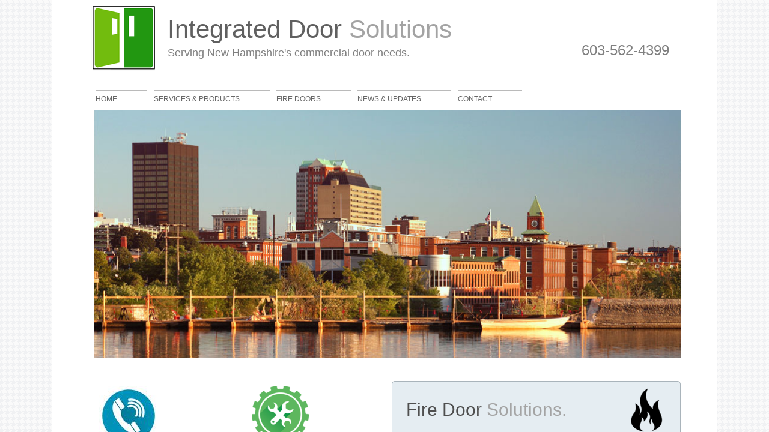

--- FILE ---
content_type: text/html; charset=utf-8
request_url: https://www.integrateddoorsolutions.com/
body_size: 8560
content:
 <!DOCTYPE html><html lang="en" dir="ltr" data-tcc-ignore=""><head><title>Commercial Doors - Integrated Door Solutions</title><meta http-equiv="content-type" content="text/html; charset=UTF-8"><meta http-equiv="X-UA-Compatible" content="IE=edge,chrome=1"><link rel="stylesheet" type="text/css" href="site.css?v="><script> if (typeof ($sf) === "undefined") { $sf = { baseUrl: "https://p3pprd001.cloudstorage.secureserver.net/wsbv7-assets/WSB7_J_20241028_2115_DEP-10292_5183/v2", skin: "app", preload: 0, require: { jquery: "https://p3pprd001.cloudstorage.secureserver.net/wsbv7-assets/WSB7_J_20241028_2115_DEP-10292_5183/v2/libs/jquery/jq.js", paths: { "wsbcore": "common/wsb/core", "knockout": "libs/knockout/knockout" } } }; } </script><script id="duel" src="//img1.wsimg.com/starfield/duel/v2.5.8/duel.js?appid=O3BkA5J1#TzNCa0E1SjF2Mi41Ljdwcm9k"></script><script> define('jquery', ['jq!starfield/jquery.mod'], function(m) { return m; }); define('appconfig', [], { documentDownloadBaseUrl: 'http://nebula.wsimg.com' }); </script><link rel="shortcut icon" href="//nebula.phx3.secureserver.net/e8b1fda4c7c1b06300a3a470c09db25b?AccessKeyId=AFD45806FDA335D2615F&disposition=0&alloworigin=1"><meta http-equiv="Content-Location" content="home.html"><meta name="generator" content="Starfield Technologies; Go Daddy Website Builder 7.0.5350"><meta name="description" content="New Hampshire's source for commercial doors & hardware. From service calls to large scale projects. Including glass & aluminum storefront doors!"><meta property="og:type" content="website"><meta property="og:title" content="Commercial Doors - Integrated Door Solutions"><meta property="og:site_name" content="Integrated Door Solutions"><meta property="og:url" content="http://www.integrateddoorsolutions.com/home.html"><meta property="og:description" content="New Hampshire's source for commercial doors & hardware. From service calls to large scale projects. Including glass & aluminum storefront doors!"><meta property="og:image" content="//nebula.wsimg.com/4b677ee78c77c18d3e942d3cb4816c1e?AccessKeyId=AFD45806FDA335D2615F&disposition=0&alloworigin=1"></head><body><style data-inline-fonts>/* vietnamese */
@font-face {
  font-family: 'Allura';
  font-style: normal;
  font-weight: 400;
  src: url(https://img1.wsimg.com/gfonts/s/allura/v23/9oRPNYsQpS4zjuA_hAgWDto.woff2) format('woff2');
  unicode-range: U+0102-0103, U+0110-0111, U+0128-0129, U+0168-0169, U+01A0-01A1, U+01AF-01B0, U+0300-0301, U+0303-0304, U+0308-0309, U+0323, U+0329, U+1EA0-1EF9, U+20AB;
}
/* latin-ext */
@font-face {
  font-family: 'Allura';
  font-style: normal;
  font-weight: 400;
  src: url(https://img1.wsimg.com/gfonts/s/allura/v23/9oRPNYsQpS4zjuA_hQgWDto.woff2) format('woff2');
  unicode-range: U+0100-02BA, U+02BD-02C5, U+02C7-02CC, U+02CE-02D7, U+02DD-02FF, U+0304, U+0308, U+0329, U+1D00-1DBF, U+1E00-1E9F, U+1EF2-1EFF, U+2020, U+20A0-20AB, U+20AD-20C0, U+2113, U+2C60-2C7F, U+A720-A7FF;
}
/* latin */
@font-face {
  font-family: 'Allura';
  font-style: normal;
  font-weight: 400;
  src: url(https://img1.wsimg.com/gfonts/s/allura/v23/9oRPNYsQpS4zjuA_iwgW.woff2) format('woff2');
  unicode-range: U+0000-00FF, U+0131, U+0152-0153, U+02BB-02BC, U+02C6, U+02DA, U+02DC, U+0304, U+0308, U+0329, U+2000-206F, U+20AC, U+2122, U+2191, U+2193, U+2212, U+2215, U+FEFF, U+FFFD;
}
/* cyrillic */
@font-face {
  font-family: 'Amatic SC';
  font-style: normal;
  font-weight: 400;
  src: url(https://img1.wsimg.com/gfonts/s/amaticsc/v28/TUZyzwprpvBS1izr_vOEDuSfQZQ.woff2) format('woff2');
  unicode-range: U+0301, U+0400-045F, U+0490-0491, U+04B0-04B1, U+2116;
}
/* hebrew */
@font-face {
  font-family: 'Amatic SC';
  font-style: normal;
  font-weight: 400;
  src: url(https://img1.wsimg.com/gfonts/s/amaticsc/v28/TUZyzwprpvBS1izr_vOECOSfQZQ.woff2) format('woff2');
  unicode-range: U+0307-0308, U+0590-05FF, U+200C-2010, U+20AA, U+25CC, U+FB1D-FB4F;
}
/* vietnamese */
@font-face {
  font-family: 'Amatic SC';
  font-style: normal;
  font-weight: 400;
  src: url(https://img1.wsimg.com/gfonts/s/amaticsc/v28/TUZyzwprpvBS1izr_vOEBeSfQZQ.woff2) format('woff2');
  unicode-range: U+0102-0103, U+0110-0111, U+0128-0129, U+0168-0169, U+01A0-01A1, U+01AF-01B0, U+0300-0301, U+0303-0304, U+0308-0309, U+0323, U+0329, U+1EA0-1EF9, U+20AB;
}
/* latin-ext */
@font-face {
  font-family: 'Amatic SC';
  font-style: normal;
  font-weight: 400;
  src: url(https://img1.wsimg.com/gfonts/s/amaticsc/v28/TUZyzwprpvBS1izr_vOEBOSfQZQ.woff2) format('woff2');
  unicode-range: U+0100-02BA, U+02BD-02C5, U+02C7-02CC, U+02CE-02D7, U+02DD-02FF, U+0304, U+0308, U+0329, U+1D00-1DBF, U+1E00-1E9F, U+1EF2-1EFF, U+2020, U+20A0-20AB, U+20AD-20C0, U+2113, U+2C60-2C7F, U+A720-A7FF;
}
/* latin */
@font-face {
  font-family: 'Amatic SC';
  font-style: normal;
  font-weight: 400;
  src: url(https://img1.wsimg.com/gfonts/s/amaticsc/v28/TUZyzwprpvBS1izr_vOECuSf.woff2) format('woff2');
  unicode-range: U+0000-00FF, U+0131, U+0152-0153, U+02BB-02BC, U+02C6, U+02DA, U+02DC, U+0304, U+0308, U+0329, U+2000-206F, U+20AC, U+2122, U+2191, U+2193, U+2212, U+2215, U+FEFF, U+FFFD;
}
/* vietnamese */
@font-face {
  font-family: 'Arizonia';
  font-style: normal;
  font-weight: 400;
  src: url(https://img1.wsimg.com/gfonts/s/arizonia/v23/neIIzCemt4A5qa7mv5WOFqwKUQ.woff2) format('woff2');
  unicode-range: U+0102-0103, U+0110-0111, U+0128-0129, U+0168-0169, U+01A0-01A1, U+01AF-01B0, U+0300-0301, U+0303-0304, U+0308-0309, U+0323, U+0329, U+1EA0-1EF9, U+20AB;
}
/* latin-ext */
@font-face {
  font-family: 'Arizonia';
  font-style: normal;
  font-weight: 400;
  src: url(https://img1.wsimg.com/gfonts/s/arizonia/v23/neIIzCemt4A5qa7mv5WPFqwKUQ.woff2) format('woff2');
  unicode-range: U+0100-02BA, U+02BD-02C5, U+02C7-02CC, U+02CE-02D7, U+02DD-02FF, U+0304, U+0308, U+0329, U+1D00-1DBF, U+1E00-1E9F, U+1EF2-1EFF, U+2020, U+20A0-20AB, U+20AD-20C0, U+2113, U+2C60-2C7F, U+A720-A7FF;
}
/* latin */
@font-face {
  font-family: 'Arizonia';
  font-style: normal;
  font-weight: 400;
  src: url(https://img1.wsimg.com/gfonts/s/arizonia/v23/neIIzCemt4A5qa7mv5WBFqw.woff2) format('woff2');
  unicode-range: U+0000-00FF, U+0131, U+0152-0153, U+02BB-02BC, U+02C6, U+02DA, U+02DC, U+0304, U+0308, U+0329, U+2000-206F, U+20AC, U+2122, U+2191, U+2193, U+2212, U+2215, U+FEFF, U+FFFD;
}
/* latin */
@font-face {
  font-family: 'Averia Sans Libre';
  font-style: normal;
  font-weight: 400;
  src: url(https://img1.wsimg.com/gfonts/s/averiasanslibre/v20/ga6XaxZG_G5OvCf_rt7FH3B6BHLMEdVOEoI.woff2) format('woff2');
  unicode-range: U+0000-00FF, U+0131, U+0152-0153, U+02BB-02BC, U+02C6, U+02DA, U+02DC, U+0304, U+0308, U+0329, U+2000-206F, U+20AC, U+2122, U+2191, U+2193, U+2212, U+2215, U+FEFF, U+FFFD;
}
/* latin */
@font-face {
  font-family: 'Cabin Sketch';
  font-style: normal;
  font-weight: 400;
  src: url(https://img1.wsimg.com/gfonts/s/cabinsketch/v23/QGYpz_kZZAGCONcK2A4bGOj8mNhN.woff2) format('woff2');
  unicode-range: U+0000-00FF, U+0131, U+0152-0153, U+02BB-02BC, U+02C6, U+02DA, U+02DC, U+0304, U+0308, U+0329, U+2000-206F, U+20AC, U+2122, U+2191, U+2193, U+2212, U+2215, U+FEFF, U+FFFD;
}
/* vietnamese */
@font-face {
  font-family: 'Francois One';
  font-style: normal;
  font-weight: 400;
  src: url(https://img1.wsimg.com/gfonts/s/francoisone/v22/_Xmr-H4zszafZw3A-KPSZut9zgiRi_Y.woff2) format('woff2');
  unicode-range: U+0102-0103, U+0110-0111, U+0128-0129, U+0168-0169, U+01A0-01A1, U+01AF-01B0, U+0300-0301, U+0303-0304, U+0308-0309, U+0323, U+0329, U+1EA0-1EF9, U+20AB;
}
/* latin-ext */
@font-face {
  font-family: 'Francois One';
  font-style: normal;
  font-weight: 400;
  src: url(https://img1.wsimg.com/gfonts/s/francoisone/v22/_Xmr-H4zszafZw3A-KPSZut9zwiRi_Y.woff2) format('woff2');
  unicode-range: U+0100-02BA, U+02BD-02C5, U+02C7-02CC, U+02CE-02D7, U+02DD-02FF, U+0304, U+0308, U+0329, U+1D00-1DBF, U+1E00-1E9F, U+1EF2-1EFF, U+2020, U+20A0-20AB, U+20AD-20C0, U+2113, U+2C60-2C7F, U+A720-A7FF;
}
/* latin */
@font-face {
  font-family: 'Francois One';
  font-style: normal;
  font-weight: 400;
  src: url(https://img1.wsimg.com/gfonts/s/francoisone/v22/_Xmr-H4zszafZw3A-KPSZut9wQiR.woff2) format('woff2');
  unicode-range: U+0000-00FF, U+0131, U+0152-0153, U+02BB-02BC, U+02C6, U+02DA, U+02DC, U+0304, U+0308, U+0329, U+2000-206F, U+20AC, U+2122, U+2191, U+2193, U+2212, U+2215, U+FEFF, U+FFFD;
}
/* latin-ext */
@font-face {
  font-family: 'Fredericka the Great';
  font-style: normal;
  font-weight: 400;
  src: url(https://img1.wsimg.com/gfonts/s/frederickathegreat/v23/9Bt33CxNwt7aOctW2xjbCstzwVKsIBVV--StxbcVcg.woff2) format('woff2');
  unicode-range: U+0100-02BA, U+02BD-02C5, U+02C7-02CC, U+02CE-02D7, U+02DD-02FF, U+0304, U+0308, U+0329, U+1D00-1DBF, U+1E00-1E9F, U+1EF2-1EFF, U+2020, U+20A0-20AB, U+20AD-20C0, U+2113, U+2C60-2C7F, U+A720-A7FF;
}
/* latin */
@font-face {
  font-family: 'Fredericka the Great';
  font-style: normal;
  font-weight: 400;
  src: url(https://img1.wsimg.com/gfonts/s/frederickathegreat/v23/9Bt33CxNwt7aOctW2xjbCstzwVKsIBVV--Sjxbc.woff2) format('woff2');
  unicode-range: U+0000-00FF, U+0131, U+0152-0153, U+02BB-02BC, U+02C6, U+02DA, U+02DC, U+0304, U+0308, U+0329, U+2000-206F, U+20AC, U+2122, U+2191, U+2193, U+2212, U+2215, U+FEFF, U+FFFD;
}
/* latin */
@font-face {
  font-family: 'Jacques Francois Shadow';
  font-style: normal;
  font-weight: 400;
  src: url(https://img1.wsimg.com/gfonts/s/jacquesfrancoisshadow/v27/KR1FBtOz8PKTMk-kqdkLVrvR0ECFrB6Pin-2_p8Suno.woff2) format('woff2');
  unicode-range: U+0000-00FF, U+0131, U+0152-0153, U+02BB-02BC, U+02C6, U+02DA, U+02DC, U+0304, U+0308, U+0329, U+2000-206F, U+20AC, U+2122, U+2191, U+2193, U+2212, U+2215, U+FEFF, U+FFFD;
}
/* latin */
@font-face {
  font-family: 'Josefin Slab';
  font-style: normal;
  font-weight: 400;
  src: url(https://img1.wsimg.com/gfonts/s/josefinslab/v29/lW-swjwOK3Ps5GSJlNNkMalNpiZe_ldbOR4W71msR349Kg.woff2) format('woff2');
  unicode-range: U+0000-00FF, U+0131, U+0152-0153, U+02BB-02BC, U+02C6, U+02DA, U+02DC, U+0304, U+0308, U+0329, U+2000-206F, U+20AC, U+2122, U+2191, U+2193, U+2212, U+2215, U+FEFF, U+FFFD;
}
/* latin-ext */
@font-face {
  font-family: 'Kaushan Script';
  font-style: normal;
  font-weight: 400;
  src: url(https://img1.wsimg.com/gfonts/s/kaushanscript/v19/vm8vdRfvXFLG3OLnsO15WYS5DG72wNJHMw.woff2) format('woff2');
  unicode-range: U+0100-02BA, U+02BD-02C5, U+02C7-02CC, U+02CE-02D7, U+02DD-02FF, U+0304, U+0308, U+0329, U+1D00-1DBF, U+1E00-1E9F, U+1EF2-1EFF, U+2020, U+20A0-20AB, U+20AD-20C0, U+2113, U+2C60-2C7F, U+A720-A7FF;
}
/* latin */
@font-face {
  font-family: 'Kaushan Script';
  font-style: normal;
  font-weight: 400;
  src: url(https://img1.wsimg.com/gfonts/s/kaushanscript/v19/vm8vdRfvXFLG3OLnsO15WYS5DG74wNI.woff2) format('woff2');
  unicode-range: U+0000-00FF, U+0131, U+0152-0153, U+02BB-02BC, U+02C6, U+02DA, U+02DC, U+0304, U+0308, U+0329, U+2000-206F, U+20AC, U+2122, U+2191, U+2193, U+2212, U+2215, U+FEFF, U+FFFD;
}
/* latin-ext */
@font-face {
  font-family: 'Love Ya Like A Sister';
  font-style: normal;
  font-weight: 400;
  src: url(https://img1.wsimg.com/gfonts/s/loveyalikeasister/v23/R70EjzUBlOqPeouhFDfR80-0FhOqJubN-BeL-3xdgGE.woff2) format('woff2');
  unicode-range: U+0100-02BA, U+02BD-02C5, U+02C7-02CC, U+02CE-02D7, U+02DD-02FF, U+0304, U+0308, U+0329, U+1D00-1DBF, U+1E00-1E9F, U+1EF2-1EFF, U+2020, U+20A0-20AB, U+20AD-20C0, U+2113, U+2C60-2C7F, U+A720-A7FF;
}
/* latin */
@font-face {
  font-family: 'Love Ya Like A Sister';
  font-style: normal;
  font-weight: 400;
  src: url(https://img1.wsimg.com/gfonts/s/loveyalikeasister/v23/R70EjzUBlOqPeouhFDfR80-0FhOqJubN-BeL9Xxd.woff2) format('woff2');
  unicode-range: U+0000-00FF, U+0131, U+0152-0153, U+02BB-02BC, U+02C6, U+02DA, U+02DC, U+0304, U+0308, U+0329, U+2000-206F, U+20AC, U+2122, U+2191, U+2193, U+2212, U+2215, U+FEFF, U+FFFD;
}
/* cyrillic-ext */
@font-face {
  font-family: 'Merriweather';
  font-style: normal;
  font-weight: 400;
  font-stretch: 100%;
  src: url(https://img1.wsimg.com/gfonts/s/merriweather/v33/u-4D0qyriQwlOrhSvowK_l5UcA6zuSYEqOzpPe3HOZJ5eX1WtLaQwmYiScCmDxhtNOKl8yDr3icaGV31GvU.woff2) format('woff2');
  unicode-range: U+0460-052F, U+1C80-1C8A, U+20B4, U+2DE0-2DFF, U+A640-A69F, U+FE2E-FE2F;
}
/* cyrillic */
@font-face {
  font-family: 'Merriweather';
  font-style: normal;
  font-weight: 400;
  font-stretch: 100%;
  src: url(https://img1.wsimg.com/gfonts/s/merriweather/v33/u-4D0qyriQwlOrhSvowK_l5UcA6zuSYEqOzpPe3HOZJ5eX1WtLaQwmYiScCmDxhtNOKl8yDr3icaEF31GvU.woff2) format('woff2');
  unicode-range: U+0301, U+0400-045F, U+0490-0491, U+04B0-04B1, U+2116;
}
/* vietnamese */
@font-face {
  font-family: 'Merriweather';
  font-style: normal;
  font-weight: 400;
  font-stretch: 100%;
  src: url(https://img1.wsimg.com/gfonts/s/merriweather/v33/u-4D0qyriQwlOrhSvowK_l5UcA6zuSYEqOzpPe3HOZJ5eX1WtLaQwmYiScCmDxhtNOKl8yDr3icaG131GvU.woff2) format('woff2');
  unicode-range: U+0102-0103, U+0110-0111, U+0128-0129, U+0168-0169, U+01A0-01A1, U+01AF-01B0, U+0300-0301, U+0303-0304, U+0308-0309, U+0323, U+0329, U+1EA0-1EF9, U+20AB;
}
/* latin-ext */
@font-face {
  font-family: 'Merriweather';
  font-style: normal;
  font-weight: 400;
  font-stretch: 100%;
  src: url(https://img1.wsimg.com/gfonts/s/merriweather/v33/u-4D0qyriQwlOrhSvowK_l5UcA6zuSYEqOzpPe3HOZJ5eX1WtLaQwmYiScCmDxhtNOKl8yDr3icaGl31GvU.woff2) format('woff2');
  unicode-range: U+0100-02BA, U+02BD-02C5, U+02C7-02CC, U+02CE-02D7, U+02DD-02FF, U+0304, U+0308, U+0329, U+1D00-1DBF, U+1E00-1E9F, U+1EF2-1EFF, U+2020, U+20A0-20AB, U+20AD-20C0, U+2113, U+2C60-2C7F, U+A720-A7FF;
}
/* latin */
@font-face {
  font-family: 'Merriweather';
  font-style: normal;
  font-weight: 400;
  font-stretch: 100%;
  src: url(https://img1.wsimg.com/gfonts/s/merriweather/v33/u-4D0qyriQwlOrhSvowK_l5UcA6zuSYEqOzpPe3HOZJ5eX1WtLaQwmYiScCmDxhtNOKl8yDr3icaFF31.woff2) format('woff2');
  unicode-range: U+0000-00FF, U+0131, U+0152-0153, U+02BB-02BC, U+02C6, U+02DA, U+02DC, U+0304, U+0308, U+0329, U+2000-206F, U+20AC, U+2122, U+2191, U+2193, U+2212, U+2215, U+FEFF, U+FFFD;
}
/* latin-ext */
@font-face {
  font-family: 'Offside';
  font-style: normal;
  font-weight: 400;
  src: url(https://img1.wsimg.com/gfonts/s/offside/v26/HI_KiYMWKa9QrAykc5joR6-d.woff2) format('woff2');
  unicode-range: U+0100-02BA, U+02BD-02C5, U+02C7-02CC, U+02CE-02D7, U+02DD-02FF, U+0304, U+0308, U+0329, U+1D00-1DBF, U+1E00-1E9F, U+1EF2-1EFF, U+2020, U+20A0-20AB, U+20AD-20C0, U+2113, U+2C60-2C7F, U+A720-A7FF;
}
/* latin */
@font-face {
  font-family: 'Offside';
  font-style: normal;
  font-weight: 400;
  src: url(https://img1.wsimg.com/gfonts/s/offside/v26/HI_KiYMWKa9QrAykc5boRw.woff2) format('woff2');
  unicode-range: U+0000-00FF, U+0131, U+0152-0153, U+02BB-02BC, U+02C6, U+02DA, U+02DC, U+0304, U+0308, U+0329, U+2000-206F, U+20AC, U+2122, U+2191, U+2193, U+2212, U+2215, U+FEFF, U+FFFD;
}
/* cyrillic-ext */
@font-face {
  font-family: 'Open Sans';
  font-style: normal;
  font-weight: 400;
  font-stretch: 100%;
  src: url(https://img1.wsimg.com/gfonts/s/opensans/v44/memSYaGs126MiZpBA-UvWbX2vVnXBbObj2OVZyOOSr4dVJWUgsjZ0B4taVIGxA.woff2) format('woff2');
  unicode-range: U+0460-052F, U+1C80-1C8A, U+20B4, U+2DE0-2DFF, U+A640-A69F, U+FE2E-FE2F;
}
/* cyrillic */
@font-face {
  font-family: 'Open Sans';
  font-style: normal;
  font-weight: 400;
  font-stretch: 100%;
  src: url(https://img1.wsimg.com/gfonts/s/opensans/v44/memSYaGs126MiZpBA-UvWbX2vVnXBbObj2OVZyOOSr4dVJWUgsjZ0B4kaVIGxA.woff2) format('woff2');
  unicode-range: U+0301, U+0400-045F, U+0490-0491, U+04B0-04B1, U+2116;
}
/* greek-ext */
@font-face {
  font-family: 'Open Sans';
  font-style: normal;
  font-weight: 400;
  font-stretch: 100%;
  src: url(https://img1.wsimg.com/gfonts/s/opensans/v44/memSYaGs126MiZpBA-UvWbX2vVnXBbObj2OVZyOOSr4dVJWUgsjZ0B4saVIGxA.woff2) format('woff2');
  unicode-range: U+1F00-1FFF;
}
/* greek */
@font-face {
  font-family: 'Open Sans';
  font-style: normal;
  font-weight: 400;
  font-stretch: 100%;
  src: url(https://img1.wsimg.com/gfonts/s/opensans/v44/memSYaGs126MiZpBA-UvWbX2vVnXBbObj2OVZyOOSr4dVJWUgsjZ0B4jaVIGxA.woff2) format('woff2');
  unicode-range: U+0370-0377, U+037A-037F, U+0384-038A, U+038C, U+038E-03A1, U+03A3-03FF;
}
/* hebrew */
@font-face {
  font-family: 'Open Sans';
  font-style: normal;
  font-weight: 400;
  font-stretch: 100%;
  src: url(https://img1.wsimg.com/gfonts/s/opensans/v44/memSYaGs126MiZpBA-UvWbX2vVnXBbObj2OVZyOOSr4dVJWUgsjZ0B4iaVIGxA.woff2) format('woff2');
  unicode-range: U+0307-0308, U+0590-05FF, U+200C-2010, U+20AA, U+25CC, U+FB1D-FB4F;
}
/* math */
@font-face {
  font-family: 'Open Sans';
  font-style: normal;
  font-weight: 400;
  font-stretch: 100%;
  src: url(https://img1.wsimg.com/gfonts/s/opensans/v44/memSYaGs126MiZpBA-UvWbX2vVnXBbObj2OVZyOOSr4dVJWUgsjZ0B5caVIGxA.woff2) format('woff2');
  unicode-range: U+0302-0303, U+0305, U+0307-0308, U+0310, U+0312, U+0315, U+031A, U+0326-0327, U+032C, U+032F-0330, U+0332-0333, U+0338, U+033A, U+0346, U+034D, U+0391-03A1, U+03A3-03A9, U+03B1-03C9, U+03D1, U+03D5-03D6, U+03F0-03F1, U+03F4-03F5, U+2016-2017, U+2034-2038, U+203C, U+2040, U+2043, U+2047, U+2050, U+2057, U+205F, U+2070-2071, U+2074-208E, U+2090-209C, U+20D0-20DC, U+20E1, U+20E5-20EF, U+2100-2112, U+2114-2115, U+2117-2121, U+2123-214F, U+2190, U+2192, U+2194-21AE, U+21B0-21E5, U+21F1-21F2, U+21F4-2211, U+2213-2214, U+2216-22FF, U+2308-230B, U+2310, U+2319, U+231C-2321, U+2336-237A, U+237C, U+2395, U+239B-23B7, U+23D0, U+23DC-23E1, U+2474-2475, U+25AF, U+25B3, U+25B7, U+25BD, U+25C1, U+25CA, U+25CC, U+25FB, U+266D-266F, U+27C0-27FF, U+2900-2AFF, U+2B0E-2B11, U+2B30-2B4C, U+2BFE, U+3030, U+FF5B, U+FF5D, U+1D400-1D7FF, U+1EE00-1EEFF;
}
/* symbols */
@font-face {
  font-family: 'Open Sans';
  font-style: normal;
  font-weight: 400;
  font-stretch: 100%;
  src: url(https://img1.wsimg.com/gfonts/s/opensans/v44/memSYaGs126MiZpBA-UvWbX2vVnXBbObj2OVZyOOSr4dVJWUgsjZ0B5OaVIGxA.woff2) format('woff2');
  unicode-range: U+0001-000C, U+000E-001F, U+007F-009F, U+20DD-20E0, U+20E2-20E4, U+2150-218F, U+2190, U+2192, U+2194-2199, U+21AF, U+21E6-21F0, U+21F3, U+2218-2219, U+2299, U+22C4-22C6, U+2300-243F, U+2440-244A, U+2460-24FF, U+25A0-27BF, U+2800-28FF, U+2921-2922, U+2981, U+29BF, U+29EB, U+2B00-2BFF, U+4DC0-4DFF, U+FFF9-FFFB, U+10140-1018E, U+10190-1019C, U+101A0, U+101D0-101FD, U+102E0-102FB, U+10E60-10E7E, U+1D2C0-1D2D3, U+1D2E0-1D37F, U+1F000-1F0FF, U+1F100-1F1AD, U+1F1E6-1F1FF, U+1F30D-1F30F, U+1F315, U+1F31C, U+1F31E, U+1F320-1F32C, U+1F336, U+1F378, U+1F37D, U+1F382, U+1F393-1F39F, U+1F3A7-1F3A8, U+1F3AC-1F3AF, U+1F3C2, U+1F3C4-1F3C6, U+1F3CA-1F3CE, U+1F3D4-1F3E0, U+1F3ED, U+1F3F1-1F3F3, U+1F3F5-1F3F7, U+1F408, U+1F415, U+1F41F, U+1F426, U+1F43F, U+1F441-1F442, U+1F444, U+1F446-1F449, U+1F44C-1F44E, U+1F453, U+1F46A, U+1F47D, U+1F4A3, U+1F4B0, U+1F4B3, U+1F4B9, U+1F4BB, U+1F4BF, U+1F4C8-1F4CB, U+1F4D6, U+1F4DA, U+1F4DF, U+1F4E3-1F4E6, U+1F4EA-1F4ED, U+1F4F7, U+1F4F9-1F4FB, U+1F4FD-1F4FE, U+1F503, U+1F507-1F50B, U+1F50D, U+1F512-1F513, U+1F53E-1F54A, U+1F54F-1F5FA, U+1F610, U+1F650-1F67F, U+1F687, U+1F68D, U+1F691, U+1F694, U+1F698, U+1F6AD, U+1F6B2, U+1F6B9-1F6BA, U+1F6BC, U+1F6C6-1F6CF, U+1F6D3-1F6D7, U+1F6E0-1F6EA, U+1F6F0-1F6F3, U+1F6F7-1F6FC, U+1F700-1F7FF, U+1F800-1F80B, U+1F810-1F847, U+1F850-1F859, U+1F860-1F887, U+1F890-1F8AD, U+1F8B0-1F8BB, U+1F8C0-1F8C1, U+1F900-1F90B, U+1F93B, U+1F946, U+1F984, U+1F996, U+1F9E9, U+1FA00-1FA6F, U+1FA70-1FA7C, U+1FA80-1FA89, U+1FA8F-1FAC6, U+1FACE-1FADC, U+1FADF-1FAE9, U+1FAF0-1FAF8, U+1FB00-1FBFF;
}
/* vietnamese */
@font-face {
  font-family: 'Open Sans';
  font-style: normal;
  font-weight: 400;
  font-stretch: 100%;
  src: url(https://img1.wsimg.com/gfonts/s/opensans/v44/memSYaGs126MiZpBA-UvWbX2vVnXBbObj2OVZyOOSr4dVJWUgsjZ0B4vaVIGxA.woff2) format('woff2');
  unicode-range: U+0102-0103, U+0110-0111, U+0128-0129, U+0168-0169, U+01A0-01A1, U+01AF-01B0, U+0300-0301, U+0303-0304, U+0308-0309, U+0323, U+0329, U+1EA0-1EF9, U+20AB;
}
/* latin-ext */
@font-face {
  font-family: 'Open Sans';
  font-style: normal;
  font-weight: 400;
  font-stretch: 100%;
  src: url(https://img1.wsimg.com/gfonts/s/opensans/v44/memSYaGs126MiZpBA-UvWbX2vVnXBbObj2OVZyOOSr4dVJWUgsjZ0B4uaVIGxA.woff2) format('woff2');
  unicode-range: U+0100-02BA, U+02BD-02C5, U+02C7-02CC, U+02CE-02D7, U+02DD-02FF, U+0304, U+0308, U+0329, U+1D00-1DBF, U+1E00-1E9F, U+1EF2-1EFF, U+2020, U+20A0-20AB, U+20AD-20C0, U+2113, U+2C60-2C7F, U+A720-A7FF;
}
/* latin */
@font-face {
  font-family: 'Open Sans';
  font-style: normal;
  font-weight: 400;
  font-stretch: 100%;
  src: url(https://img1.wsimg.com/gfonts/s/opensans/v44/memSYaGs126MiZpBA-UvWbX2vVnXBbObj2OVZyOOSr4dVJWUgsjZ0B4gaVI.woff2) format('woff2');
  unicode-range: U+0000-00FF, U+0131, U+0152-0153, U+02BB-02BC, U+02C6, U+02DA, U+02DC, U+0304, U+0308, U+0329, U+2000-206F, U+20AC, U+2122, U+2191, U+2193, U+2212, U+2215, U+FEFF, U+FFFD;
}
/* cyrillic-ext */
@font-face {
  font-family: 'Oswald';
  font-style: normal;
  font-weight: 400;
  src: url(https://img1.wsimg.com/gfonts/s/oswald/v57/TK3_WkUHHAIjg75cFRf3bXL8LICs1_FvsUtiZTaR.woff2) format('woff2');
  unicode-range: U+0460-052F, U+1C80-1C8A, U+20B4, U+2DE0-2DFF, U+A640-A69F, U+FE2E-FE2F;
}
/* cyrillic */
@font-face {
  font-family: 'Oswald';
  font-style: normal;
  font-weight: 400;
  src: url(https://img1.wsimg.com/gfonts/s/oswald/v57/TK3_WkUHHAIjg75cFRf3bXL8LICs1_FvsUJiZTaR.woff2) format('woff2');
  unicode-range: U+0301, U+0400-045F, U+0490-0491, U+04B0-04B1, U+2116;
}
/* vietnamese */
@font-face {
  font-family: 'Oswald';
  font-style: normal;
  font-weight: 400;
  src: url(https://img1.wsimg.com/gfonts/s/oswald/v57/TK3_WkUHHAIjg75cFRf3bXL8LICs1_FvsUliZTaR.woff2) format('woff2');
  unicode-range: U+0102-0103, U+0110-0111, U+0128-0129, U+0168-0169, U+01A0-01A1, U+01AF-01B0, U+0300-0301, U+0303-0304, U+0308-0309, U+0323, U+0329, U+1EA0-1EF9, U+20AB;
}
/* latin-ext */
@font-face {
  font-family: 'Oswald';
  font-style: normal;
  font-weight: 400;
  src: url(https://img1.wsimg.com/gfonts/s/oswald/v57/TK3_WkUHHAIjg75cFRf3bXL8LICs1_FvsUhiZTaR.woff2) format('woff2');
  unicode-range: U+0100-02BA, U+02BD-02C5, U+02C7-02CC, U+02CE-02D7, U+02DD-02FF, U+0304, U+0308, U+0329, U+1D00-1DBF, U+1E00-1E9F, U+1EF2-1EFF, U+2020, U+20A0-20AB, U+20AD-20C0, U+2113, U+2C60-2C7F, U+A720-A7FF;
}
/* latin */
@font-face {
  font-family: 'Oswald';
  font-style: normal;
  font-weight: 400;
  src: url(https://img1.wsimg.com/gfonts/s/oswald/v57/TK3_WkUHHAIjg75cFRf3bXL8LICs1_FvsUZiZQ.woff2) format('woff2');
  unicode-range: U+0000-00FF, U+0131, U+0152-0153, U+02BB-02BC, U+02C6, U+02DA, U+02DC, U+0304, U+0308, U+0329, U+2000-206F, U+20AC, U+2122, U+2191, U+2193, U+2212, U+2215, U+FEFF, U+FFFD;
}
/* latin-ext */
@font-face {
  font-family: 'Over the Rainbow';
  font-style: normal;
  font-weight: 400;
  src: url(https://img1.wsimg.com/gfonts/s/overtherainbow/v23/11haGoXG1k_HKhMLUWz7Mc7vvW5ulvqs9eA2.woff2) format('woff2');
  unicode-range: U+0100-02BA, U+02BD-02C5, U+02C7-02CC, U+02CE-02D7, U+02DD-02FF, U+0304, U+0308, U+0329, U+1D00-1DBF, U+1E00-1E9F, U+1EF2-1EFF, U+2020, U+20A0-20AB, U+20AD-20C0, U+2113, U+2C60-2C7F, U+A720-A7FF;
}
/* latin */
@font-face {
  font-family: 'Over the Rainbow';
  font-style: normal;
  font-weight: 400;
  src: url(https://img1.wsimg.com/gfonts/s/overtherainbow/v23/11haGoXG1k_HKhMLUWz7Mc7vvW5ulvSs9Q.woff2) format('woff2');
  unicode-range: U+0000-00FF, U+0131, U+0152-0153, U+02BB-02BC, U+02C6, U+02DA, U+02DC, U+0304, U+0308, U+0329, U+2000-206F, U+20AC, U+2122, U+2191, U+2193, U+2212, U+2215, U+FEFF, U+FFFD;
}
/* cyrillic-ext */
@font-face {
  font-family: 'Pacifico';
  font-style: normal;
  font-weight: 400;
  src: url(https://img1.wsimg.com/gfonts/s/pacifico/v23/FwZY7-Qmy14u9lezJ-6K6MmTpA.woff2) format('woff2');
  unicode-range: U+0460-052F, U+1C80-1C8A, U+20B4, U+2DE0-2DFF, U+A640-A69F, U+FE2E-FE2F;
}
/* cyrillic */
@font-face {
  font-family: 'Pacifico';
  font-style: normal;
  font-weight: 400;
  src: url(https://img1.wsimg.com/gfonts/s/pacifico/v23/FwZY7-Qmy14u9lezJ-6D6MmTpA.woff2) format('woff2');
  unicode-range: U+0301, U+0400-045F, U+0490-0491, U+04B0-04B1, U+2116;
}
/* vietnamese */
@font-face {
  font-family: 'Pacifico';
  font-style: normal;
  font-weight: 400;
  src: url(https://img1.wsimg.com/gfonts/s/pacifico/v23/FwZY7-Qmy14u9lezJ-6I6MmTpA.woff2) format('woff2');
  unicode-range: U+0102-0103, U+0110-0111, U+0128-0129, U+0168-0169, U+01A0-01A1, U+01AF-01B0, U+0300-0301, U+0303-0304, U+0308-0309, U+0323, U+0329, U+1EA0-1EF9, U+20AB;
}
/* latin-ext */
@font-face {
  font-family: 'Pacifico';
  font-style: normal;
  font-weight: 400;
  src: url(https://img1.wsimg.com/gfonts/s/pacifico/v23/FwZY7-Qmy14u9lezJ-6J6MmTpA.woff2) format('woff2');
  unicode-range: U+0100-02BA, U+02BD-02C5, U+02C7-02CC, U+02CE-02D7, U+02DD-02FF, U+0304, U+0308, U+0329, U+1D00-1DBF, U+1E00-1E9F, U+1EF2-1EFF, U+2020, U+20A0-20AB, U+20AD-20C0, U+2113, U+2C60-2C7F, U+A720-A7FF;
}
/* latin */
@font-face {
  font-family: 'Pacifico';
  font-style: normal;
  font-weight: 400;
  src: url(https://img1.wsimg.com/gfonts/s/pacifico/v23/FwZY7-Qmy14u9lezJ-6H6Mk.woff2) format('woff2');
  unicode-range: U+0000-00FF, U+0131, U+0152-0153, U+02BB-02BC, U+02C6, U+02DA, U+02DC, U+0304, U+0308, U+0329, U+2000-206F, U+20AC, U+2122, U+2191, U+2193, U+2212, U+2215, U+FEFF, U+FFFD;
}
/* latin-ext */
@font-face {
  font-family: 'Romanesco';
  font-style: normal;
  font-weight: 400;
  src: url(https://img1.wsimg.com/gfonts/s/romanesco/v22/w8gYH2ozQOY7_r_J7mSX1XYKmOo.woff2) format('woff2');
  unicode-range: U+0100-02BA, U+02BD-02C5, U+02C7-02CC, U+02CE-02D7, U+02DD-02FF, U+0304, U+0308, U+0329, U+1D00-1DBF, U+1E00-1E9F, U+1EF2-1EFF, U+2020, U+20A0-20AB, U+20AD-20C0, U+2113, U+2C60-2C7F, U+A720-A7FF;
}
/* latin */
@font-face {
  font-family: 'Romanesco';
  font-style: normal;
  font-weight: 400;
  src: url(https://img1.wsimg.com/gfonts/s/romanesco/v22/w8gYH2ozQOY7_r_J7mSX23YK.woff2) format('woff2');
  unicode-range: U+0000-00FF, U+0131, U+0152-0153, U+02BB-02BC, U+02C6, U+02DA, U+02DC, U+0304, U+0308, U+0329, U+2000-206F, U+20AC, U+2122, U+2191, U+2193, U+2212, U+2215, U+FEFF, U+FFFD;
}
/* latin-ext */
@font-face {
  font-family: 'Sacramento';
  font-style: normal;
  font-weight: 400;
  src: url(https://img1.wsimg.com/gfonts/s/sacramento/v17/buEzpo6gcdjy0EiZMBUG4CMf_exL.woff2) format('woff2');
  unicode-range: U+0100-02BA, U+02BD-02C5, U+02C7-02CC, U+02CE-02D7, U+02DD-02FF, U+0304, U+0308, U+0329, U+1D00-1DBF, U+1E00-1E9F, U+1EF2-1EFF, U+2020, U+20A0-20AB, U+20AD-20C0, U+2113, U+2C60-2C7F, U+A720-A7FF;
}
/* latin */
@font-face {
  font-family: 'Sacramento';
  font-style: normal;
  font-weight: 400;
  src: url(https://img1.wsimg.com/gfonts/s/sacramento/v17/buEzpo6gcdjy0EiZMBUG4C0f_Q.woff2) format('woff2');
  unicode-range: U+0000-00FF, U+0131, U+0152-0153, U+02BB-02BC, U+02C6, U+02DA, U+02DC, U+0304, U+0308, U+0329, U+2000-206F, U+20AC, U+2122, U+2191, U+2193, U+2212, U+2215, U+FEFF, U+FFFD;
}
/* latin-ext */
@font-face {
  font-family: 'Seaweed Script';
  font-style: normal;
  font-weight: 400;
  src: url(https://img1.wsimg.com/gfonts/s/seaweedscript/v17/bx6cNx6Tne2pxOATYE8C_Rsoe3WA8qY2VQ.woff2) format('woff2');
  unicode-range: U+0100-02BA, U+02BD-02C5, U+02C7-02CC, U+02CE-02D7, U+02DD-02FF, U+0304, U+0308, U+0329, U+1D00-1DBF, U+1E00-1E9F, U+1EF2-1EFF, U+2020, U+20A0-20AB, U+20AD-20C0, U+2113, U+2C60-2C7F, U+A720-A7FF;
}
/* latin */
@font-face {
  font-family: 'Seaweed Script';
  font-style: normal;
  font-weight: 400;
  src: url(https://img1.wsimg.com/gfonts/s/seaweedscript/v17/bx6cNx6Tne2pxOATYE8C_Rsoe3WO8qY.woff2) format('woff2');
  unicode-range: U+0000-00FF, U+0131, U+0152-0153, U+02BB-02BC, U+02C6, U+02DA, U+02DC, U+0304, U+0308, U+0329, U+2000-206F, U+20AC, U+2122, U+2191, U+2193, U+2212, U+2215, U+FEFF, U+FFFD;
}
/* latin-ext */
@font-face {
  font-family: 'Special Elite';
  font-style: normal;
  font-weight: 400;
  src: url(https://img1.wsimg.com/gfonts/s/specialelite/v20/XLYgIZbkc4JPUL5CVArUVL0ntn4OSEFt.woff2) format('woff2');
  unicode-range: U+0100-02BA, U+02BD-02C5, U+02C7-02CC, U+02CE-02D7, U+02DD-02FF, U+0304, U+0308, U+0329, U+1D00-1DBF, U+1E00-1E9F, U+1EF2-1EFF, U+2020, U+20A0-20AB, U+20AD-20C0, U+2113, U+2C60-2C7F, U+A720-A7FF;
}
/* latin */
@font-face {
  font-family: 'Special Elite';
  font-style: normal;
  font-weight: 400;
  src: url(https://img1.wsimg.com/gfonts/s/specialelite/v20/XLYgIZbkc4JPUL5CVArUVL0ntnAOSA.woff2) format('woff2');
  unicode-range: U+0000-00FF, U+0131, U+0152-0153, U+02BB-02BC, U+02C6, U+02DA, U+02DC, U+0304, U+0308, U+0329, U+2000-206F, U+20AC, U+2122, U+2191, U+2193, U+2212, U+2215, U+FEFF, U+FFFD;
}
</style><style type="text/css"> #wsb-element-70f8cba1-1474-40d2-b296-9c52bd1fc15d{top:922px;left:77px;position:absolute;z-index:104}#wsb-element-70f8cba1-1474-40d2-b296-9c52bd1fc15d .wsb-line-element{width:460px;height:20px}#wsb-element-618cf6ac-6b8e-494c-bd10-5e4a40678173{top:737.5px;left:589px;position:absolute;z-index:18}#wsb-element-618cf6ac-6b8e-494c-bd10-5e4a40678173 .txt{width:388px;height:279px}#wsb-element-4c6d9e37-7498-4608-80ab-1d1e2c03e1c3{top:1197px;left:89px;position:absolute;z-index:129}#wsb-element-4c6d9e37-7498-4608-80ab-1d1e2c03e1c3 .wsb-button{width:86px;height:17px}#wsb-element-472f481d-de8b-4e25-a163-f0694ce93c09{top:1081px;left:334px;position:absolute;z-index:130}#wsb-element-472f481d-de8b-4e25-a163-f0694ce93c09 .txt{width:200px;height:142px}#wsb-element-459df6e5-f380-4e14-8bc9-d71abb055336{top:966px;left:330px;position:absolute;z-index:124}#wsb-element-459df6e5-f380-4e14-8bc9-d71abb055336 .wsb-image-inner{}#wsb-element-459df6e5-f380-4e14-8bc9-d71abb055336 .wsb-image-inner div{width:98px;height:98px;position:relative;overflow:hidden}#wsb-element-459df6e5-f380-4e14-8bc9-d71abb055336 img{position:absolute}#wsb-element-431108f7-66fb-43d4-9436-8ac0cfbec430{top:635px;left:565px;position:absolute;z-index:17}#wsb-element-431108f7-66fb-43d4-9436-8ac0cfbec430 .wsb-shape{width:479px;height:346px;box-sizing:content-box;-moz-box-sizing:content-box}#wsb-element-419bd058-fcfe-458c-b68d-16bf7dc66f17{top:952.47px;left:915px;position:absolute;z-index:133}#wsb-element-419bd058-fcfe-458c-b68d-16bf7dc66f17 .wsb-button{width:86px;height:17px}#wsb-element-0c50c001-aa96-419f-bb49-c7ca0a601a3f{top:642.5px;left:951px;position:absolute;z-index:140}#wsb-element-0c50c001-aa96-419f-bb49-c7ca0a601a3f .wsb-image-inner{}#wsb-element-0c50c001-aa96-419f-bb49-c7ca0a601a3f .wsb-image-inner div{width:81px;height:81px;position:relative;overflow:hidden}#wsb-element-0c50c001-aa96-419f-bb49-c7ca0a601a3f img{position:absolute}#wsb-element-06ba7e59-533f-40be-b58e-4d2166c95ad7{top:1197px;left:334px;position:absolute;z-index:131}#wsb-element-06ba7e59-533f-40be-b58e-4d2166c95ad7 .wsb-button{width:86px;height:17px}#wsb-element-a94d6c84-2355-41ed-98be-56f895185733{top:870px;left:89px;position:absolute;z-index:105}#wsb-element-a94d6c84-2355-41ed-98be-56f895185733 .wsb-button{width:86px;height:17px}#wsb-element-9e53e6cb-cad9-484b-9bbf-754ff170f20c{top:183px;left:69px;position:absolute;z-index:21}#wsb-element-9e53e6cb-cad9-484b-9bbf-754ff170f20c>div{width:977px;height:446px;padding:0px}#wsb-element-76cf7f94-28e1-4ed6-876e-e5686d3b14c5{top:1012px;left:616px;position:absolute;z-index:142}#wsb-element-76cf7f94-28e1-4ed6-876e-e5686d3b14c5 div{width:385px;height:240px}#wsb-element-590afd35-0a74-446a-b40a-18fb9b940843{top:665px;left:589px;position:absolute;z-index:19}#wsb-element-590afd35-0a74-446a-b40a-18fb9b940843 .txt{width:267px;height:118px}#wsb-element-12b2cb2e-4f5a-417d-b28f-cc99b159284e{top:756px;left:89px;position:absolute;z-index:125}#wsb-element-12b2cb2e-4f5a-417d-b28f-cc99b159284e .txt{width:194px;height:142px}#wsb-element-af96a82d-72a7-438a-8241-3daf9c79023b{top:24px;left:192.5px;position:absolute;z-index:118}#wsb-element-af96a82d-72a7-438a-8241-3daf9c79023b .txt{width:653px;height:78px}#wsb-element-c1e97016-6857-4708-b404-fa3e37cde375{top:870px;left:334px;position:absolute;z-index:127}#wsb-element-c1e97016-6857-4708-b404-fa3e37cde375 .wsb-button{width:86px;height:17px}#wsb-element-e3497efa-30b6-4c22-bfbc-3c8bd2961b72{top:-58px;left:0px;position:absolute;z-index:11}#wsb-element-e3497efa-30b6-4c22-bfbc-3c8bd2961b72 .wsb-shape{width:950px;height:48px;box-sizing:content-box;-moz-box-sizing:content-box}#wsb-element-d7671d0b-f9fa-4df8-a292-d947bf97fd6a{top:969.46px;left:77.5px;position:absolute;z-index:123}#wsb-element-d7671d0b-f9fa-4df8-a292-d947bf97fd6a .wsb-image-inner{}#wsb-element-d7671d0b-f9fa-4df8-a292-d947bf97fd6a .wsb-image-inner div{width:109px;height:94.09px;position:relative;overflow:hidden}#wsb-element-d7671d0b-f9fa-4df8-a292-d947bf97fd6a img{position:absolute}#wsb-element-f25af9de-c6cb-41c7-8283-d24831cc4c44{top:642.5px;left:332px;position:absolute;z-index:122}#wsb-element-f25af9de-c6cb-41c7-8283-d24831cc4c44 .wsb-image-inner{}#wsb-element-f25af9de-c6cb-41c7-8283-d24831cc4c44 .wsb-image-inner div{width:95px;height:95px;position:relative;overflow:hidden}#wsb-element-f25af9de-c6cb-41c7-8283-d24831cc4c44 img{position:absolute}#wsb-element-aae71cbe-9f2f-418a-8d35-fcbd391ec9a5{top:642.5px;left:77px;position:absolute;z-index:121}#wsb-element-aae71cbe-9f2f-418a-8d35-fcbd391ec9a5 .wsb-image-inner{}#wsb-element-aae71cbe-9f2f-418a-8d35-fcbd391ec9a5 .wsb-image-inner div{width:100px;height:100px;position:relative;overflow:hidden}#wsb-element-aae71cbe-9f2f-418a-8d35-fcbd391ec9a5 img{position:absolute}#wsb-element-860e53b6-6b72-4a62-be0d-97bf8fed3482{top:756px;left:334px;position:absolute;z-index:126}#wsb-element-860e53b6-6b72-4a62-be0d-97bf8fed3482 .txt{width:200px;height:158px}#wsb-element-70158f36-7024-4b52-9a1f-66a93536dc59{top:65px;left:845.5px;position:absolute;z-index:67}#wsb-element-70158f36-7024-4b52-9a1f-66a93536dc59 .txt{width:182px;height:46px}#wsb-element-cfd080a4-6bb0-4d12-828e-688ae0406aae{top:1081px;left:89px;position:absolute;z-index:128}#wsb-element-cfd080a4-6bb0-4d12-828e-688ae0406aae .txt{width:190px;height:142px}#wsb-element-84ab59df-c86e-459e-b90e-99fb3648e050{top:4px;left:61px;position:absolute;z-index:120}#wsb-element-84ab59df-c86e-459e-b90e-99fb3648e050 .wsb-image-inner{}#wsb-element-84ab59df-c86e-459e-b90e-99fb3648e050 .wsb-image-inner div{width:110px;height:116px;position:relative;overflow:hidden}#wsb-element-84ab59df-c86e-459e-b90e-99fb3648e050 img{position:absolute}#wsb-element-cc534c31-28b3-4bd8-a8bf-f0590e518408{top:24px;left:89px;position:absolute;z-index:62}#wsb-element-cc534c31-28b3-4bd8-a8bf-f0590e518408 .txt{width:797px;height:34px}#wsb-element-9356be35-377a-4a3b-9198-82b53a470595{top:150px;left:72px;position:absolute;z-index:12}#wsb-element-9356be35-377a-4a3b-9198-82b53a470595{width:749px;height:25px} </style><div class="wsb-canvas body"><div class="wsb-canvas-page-container" style="min-height: 100%; padding-top: 0px; position: relative;"><div class="wsb-canvas-scrollable" style="background-color: #ffffff; background-image: url(//nebula.wsimg.com/bd80dcd23bf6dab633afb7306863a5dd?AccessKeyId=531592D248B589D87A56&alloworigin=1); background-position-x: left; background-position-y: top; background-position: left top; background-repeat: repeat; position: absolute; width: 100%; height: 100%;"></div><div id="wsb-canvas-template-page" class="wsb-canvas-page page" style="height: 1738px; margin: auto; width: 1107px; background-color: #ffffff; position: relative; "><div id="wsb-canvas-template-container" style="position: absolute;"> <div id="wsb-element-70f8cba1-1474-40d2-b296-9c52bd1fc15d" class="wsb-element-line" data-type="element"> <div class="wsb-line-element" style="width: 460px; height: 20px; width: 460px;border-top: 1px solid #e8e8e8;opacity: 1;filter: alpha(opacity=1);"></div> </div><div id="wsb-element-618cf6ac-6b8e-494c-bd10-5e4a40678173" class="wsb-element-text" data-type="element"> <div class="txt "><h4>at ids, life safety is our number one priority. egress and fire door requirements are the single most important aspect when it comes <br></h4><h4>to commercial doors.&nbsp; let us be your experts.<br></h4><p>&nbsp;<br></p><p><span style="color:#808080;">Integrated Door Solutions can send our credentialed Fire Door Assembly Inspector to any of your locations nationwide, to meet your required annual fire door inspections and educate your staff on the many details involved in fire door and life safety.&nbsp; Need help making those corrections?&nbsp; We can help!</span><br></p></div> </div><div id="wsb-element-4c6d9e37-7498-4608-80ab-1d1e2c03e1c3" class="wsb-element-button" data-type="element"> <div><a id="wsb-button-4c6d9e37-7498-4608-80ab-1d1e2c03e1c3" class="wsb-button button_theme" href="services---products.html"><span class="button-content wsb-button-content" style="white-space:nowrap">Read More &gt;</span></a></div> </div><div id="wsb-element-472f481d-de8b-4e25-a163-f0694ce93c09" class="wsb-element-text" data-type="element"> <div class="txt "><h3>Integration<br></h3><p>&nbsp;</p><h5>Our door experts can seamlessly integrate all aspects of your door and hardware requirements.<br></h5></div> </div><div id="wsb-element-459df6e5-f380-4e14-8bc9-d71abb055336" class="wsb-element-image" data-type="element"> <div class="wsb-image-inner "><div class="img"><img src="//nebula.wsimg.com/0e65dbfa02f9d0c4663a9479df4ad7b8?AccessKeyId=AFD45806FDA335D2615F&amp;disposition=0&amp;alloworigin=1" style="vertical-align:middle;width:98px;height:98px;"></div></div> </div><div id="wsb-element-431108f7-66fb-43d4-9436-8ac0cfbec430" class="wsb-element-shape" data-type="element"> <div class="wsb-shape shape "></div> </div><div id="wsb-element-419bd058-fcfe-458c-b68d-16bf7dc66f17" class="wsb-element-button" data-type="element"> <div><a id="wsb-button-419bd058-fcfe-458c-b68d-16bf7dc66f17" class="wsb-button button_theme" href="fire-doors.html"><span class="button-content wsb-button-content" style="white-space:nowrap">Read More &gt;</span></a></div> </div><div id="wsb-element-0c50c001-aa96-419f-bb49-c7ca0a601a3f" class="wsb-element-image" data-type="element"> <div class="wsb-image-inner "><div class="img"><img src="//nebula.wsimg.com/8196b3012a3c60789d54245ee7098c02?AccessKeyId=AFD45806FDA335D2615F&amp;disposition=0&amp;alloworigin=1" style="vertical-align:middle;width:81px;height:81px;"></div></div> </div><div id="wsb-element-06ba7e59-533f-40be-b58e-4d2166c95ad7" class="wsb-element-button" data-type="element"> <div><a id="wsb-button-06ba7e59-533f-40be-b58e-4d2166c95ad7" class="wsb-button button_theme" href="contact.html"><span class="button-content wsb-button-content" style="white-space:nowrap">Read More &gt;</span></a></div> </div><div id="wsb-element-a94d6c84-2355-41ed-98be-56f895185733" class="wsb-element-button" data-type="element"> <div><a id="wsb-button-a94d6c84-2355-41ed-98be-56f895185733" class="wsb-button button_theme" href="services---products.html"><span class="button-content wsb-button-content" style="white-space:nowrap">Read More &gt;</span></a></div> </div><div id="wsb-element-9e53e6cb-cad9-484b-9bbf-754ff170f20c" class="wsb-element-gallery" data-type="element"> <div class="false customStyle "><div id="desktop-9e53e6cb-cad9-484b-9bbf-754ff170f20c" class="wsb-media-gallery"><ul class="wsb-media-gallery-slider"></ul></div></div><script type="text/javascript"> require(['designer/app/builder/ui/controls/media/gallery/media.gallery'], function (gallery) { var $element = $('#desktop-9e53e6cb-cad9-484b-9bbf-754ff170f20c.wsb-media-gallery'); var model = { ID: '9e53e6cb-cad9-484b-9bbf-754ff170f20c', mode: 'desktop', preview: false, Layer: 21, Width: '977px', Height: '446px', GalleryAssets: [{"id":"4b677ee78c77c18d3e942d3cb4816c1e:AFD45806FDA335D2615F","src":"//nebula.wsimg.com/4b677ee78c77c18d3e942d3cb4816c1e?AccessKeyId=AFD45806FDA335D2615F&disposition=0&alloworigin=1","caption":"","link":"","type":"image"},{"id":"289cf5cb674716b336c144ae4f66cd38:AFD45806FDA335D2615F","src":"//nebula.wsimg.com/289cf5cb674716b336c144ae4f66cd38?AccessKeyId=AFD45806FDA335D2615F&disposition=0&alloworigin=1","caption":"","link":"","type":"image"},{"id":"1bf978aba6f10c35a8e138501684b9cb:AFD45806FDA335D2615F","src":"//nebula.wsimg.com/1bf978aba6f10c35a8e138501684b9cb?AccessKeyId=AFD45806FDA335D2615F&disposition=0&alloworigin=1","caption":"","link":"","type":"image"},{"id":"d5afd7ebe00a3cbab3307a9fc692da7b:AFD45806FDA335D2615F","src":"//nebula.wsimg.com/d5afd7ebe00a3cbab3307a9fc692da7b?AccessKeyId=AFD45806FDA335D2615F&disposition=0&alloworigin=1","caption":"","link":"","type":"image"},{"id":"432ee00c3abaf3c8fa905e8b3b90dd0d:AFD45806FDA335D2615F","src":"//nebula.wsimg.com/432ee00c3abaf3c8fa905e8b3b90dd0d?AccessKeyId=AFD45806FDA335D2615F&disposition=0&alloworigin=1","caption":"","link":"","type":"image"}], GalleryAutoStart: true, GalleryCaption: true, GalleryAutoSize: true, GallerySpeed: 4, GalleryTheme: 1, GalleryTransition: 'Fade' }; gallery.render($element, model); }); </script> </div><div id="wsb-element-76cf7f94-28e1-4ed6-876e-e5686d3b14c5" class="wsb-element-facebook" data-type="element"> <div id="fb-container-76cf7f94-28e1-4ed6-876e-e5686d3b14c5" class="wsb-social-facebook "></div><script> require(["jquery", "designer/util/facebookSDKHelper"], function ($, fbSDK) { fbSDK.setApiGraphVersion("v15.0"); fbSDK.setLocale("en", "US"); fbSDK.likeBoxGenerator( $("#fb-container-76cf7f94-28e1-4ed6-876e-e5686d3b14c5"), {"class" : "fb-page", "data-href" : "https://www.facebook.com/integrateddoorsolutions/?fref=t", "data-width" : "385", "data-height" : "240", "data-show-facepile" : "true", "data-show-posts" : "false", "data-small-header" : "false", "data-adapt-container-width" : "true", "data-hide-cover" : "false"} ); }); </script></div><div id="wsb-element-590afd35-0a74-446a-b40a-18fb9b940843" class="wsb-element-text" data-type="element"> <div class="txt "><h1>Fire Door <span class="editor_accent">Solutions.</span><br></h1></div> </div><div id="wsb-element-12b2cb2e-4f5a-417d-b28f-cc99b159284e" class="wsb-element-text" data-type="element"> <div class="txt "><h3>Service<br></h3><p>&nbsp;</p><h5>Call for service throughout New Hampshire and surrounding areas.&nbsp;&nbsp; 603-562-4399<br></h5></div> </div><div id="wsb-element-af96a82d-72a7-438a-8241-3daf9c79023b" class="wsb-element-text" data-type="element"> <div class="txt "><h2><a style="color: rgb(0, 0, 0);" href="home.html" target=""><span style="color:#000000;"><span class="editor_logo"></span></span><span style="color:#000000;"><span class="editor_logo"></span></span><span style="color:#000000;"><span class="editor_logo"></span></span><span style="color:#000000;"><span class="editor_logo">Integrated Door <span class="editor_logoend">Solutions</span></span></span></a><span style="color:#0000FF;"><br></span></h2><p><span style="color:#808080;"><span style="font-size: 18px;">Serving New Hampshire's commercial door needs.</span></span><br></p></div> </div><div id="wsb-element-c1e97016-6857-4708-b404-fa3e37cde375" class="wsb-element-button" data-type="element"> <div><a id="wsb-button-c1e97016-6857-4708-b404-fa3e37cde375" class="wsb-button button_theme" href="services---products.html"><span class="button-content wsb-button-content" style="white-space:nowrap">Read More &gt;</span></a></div> </div><div id="wsb-element-e3497efa-30b6-4c22-bfbc-3c8bd2961b72" class="wsb-element-shape" data-type="element"> <div class="wsb-shape shape_nav "></div> </div><div id="wsb-element-d7671d0b-f9fa-4df8-a292-d947bf97fd6a" class="wsb-element-image" data-type="element"> <div class="wsb-image-inner "><div class="img"><img src="//nebula.wsimg.com/5251c89c6c4c5740e6e29e157a69efcb?AccessKeyId=AFD45806FDA335D2615F&amp;disposition=0&amp;alloworigin=1" style="vertical-align:middle;width:109px;height:94px;"></div></div> </div><div id="wsb-element-f25af9de-c6cb-41c7-8283-d24831cc4c44" class="wsb-element-image" data-type="element"> <div class="wsb-image-inner "><div class="img"><img src="//nebula.wsimg.com/7ab809dc0ec2b3b70154a1216df77463?AccessKeyId=AFD45806FDA335D2615F&amp;disposition=0&amp;alloworigin=1" style="vertical-align:middle;width:95px;height:95px;"></div></div> </div><div id="wsb-element-aae71cbe-9f2f-418a-8d35-fcbd391ec9a5" class="wsb-element-image" data-type="element"> <div class="wsb-image-inner "><div class="img"><img src="//nebula.wsimg.com/9e14bda9acfb61992c0c1723ab56ddc7?AccessKeyId=AFD45806FDA335D2615F&amp;disposition=0&amp;alloworigin=1" style="vertical-align:middle;width:100px;height:100px;"></div></div> </div><div id="wsb-element-860e53b6-6b72-4a62-be0d-97bf8fed3482" class="wsb-element-text" data-type="element"> <div class="txt "><h3>Installation<br></h3><p>&nbsp;</p><h5>Whether you have basic hardware needs or multiple doors, our experts can install it for you.<br></h5></div> </div><div id="wsb-element-70158f36-7024-4b52-9a1f-66a93536dc59" class="wsb-element-text" data-type="element"> <div class="txt "><p style="text-align: right;"><span style="font-size:24px;"><span style="color: rgb(128, 128, 128);">603-562-4399</span></span><br></p></div> </div><div id="wsb-element-cfd080a4-6bb0-4d12-828e-688ae0406aae" class="wsb-element-text" data-type="element"> <div class="txt "><h3>Education<br></h3><p>&nbsp;</p><h5>Local Installation &amp; Nationwide Fire Door classes available for your staff.<br></h5></div> </div><div id="wsb-element-84ab59df-c86e-459e-b90e-99fb3648e050" class="wsb-element-image" data-type="element"> <div class="wsb-image-inner "><div class="img"><a href="home.html" rel=""><img src="//nebula.wsimg.com/0974e785e2fcdcad649cf8ff46262f22?AccessKeyId=AFD45806FDA335D2615F&amp;disposition=0&amp;alloworigin=1" style="vertical-align:middle;width:110px;height:116px;"></a></div></div> </div><div id="wsb-element-9356be35-377a-4a3b-9198-82b53a470595" class="wsb-element-navigation" data-type="element"> <div style="width: 749px; height: 25px;" class="wsb-nav nav_header nav-text-left nav-horizontal nav-btn-left wsb-navigation-rendered-top-level-container" id="wsb-nav-9356be35-377a-4a3b-9198-82b53a470595"><style> #wsb-nav-9356be35-377a-4a3b-9198-82b53a470595.wsb-navigation-rendered-top-level-container ul > li > a {color:#666666;} #wsb-nav-9356be35-377a-4a3b-9198-82b53a470595.wsb-navigation-rendered-top-level-container ul > li:hover, #wsb-nav-9356be35-377a-4a3b-9198-82b53a470595.wsb-navigation-rendered-top-level-container ul > li:hover > a, #wsb-nav-9356be35-377a-4a3b-9198-82b53a470595.wsb-navigation-rendered-top-level-container ul > li.active:hover, #wsb-nav-9356be35-377a-4a3b-9198-82b53a470595.wsb-navigation-rendered-top-level-container ul > li.active > a:hover, #wsb-nav-9356be35-377a-4a3b-9198-82b53a470595.wsb-navigation-rendered-top-level-container ul > li.active .nav-subnav li:hover, #wsb-nav-9356be35-377a-4a3b-9198-82b53a470595.wsb-navigation-rendered-top-level-container ul > li.active .nav-subnav li:hover > a {background-color: !important;color: !important;} #wsb-nav-9356be35-377a-4a3b-9198-82b53a470595.wsb-navigation-rendered-top-level-container > ul.wsb-navigation-rendered-top-level-menu > li.active, #wsb-nav-9356be35-377a-4a3b-9198-82b53a470595.wsb-navigation-rendered-top-level-container > ul.wsb-navigation-rendered-top-level-menu > li.active > a {color:#666666;} </style><ul class="wsb-navigation-rendered-top-level-menu "><li style="width: auto" class="active"><a href="home.html" target="" data-title="Home" data-pageid="00000000-0000-0000-0000-000000210703" data-url="home.html">Home</a></li><li style="width: auto"><a href="services---products.html" target="" data-title="Services &amp; Products" data-pageid="00000000-0000-0000-0000-000000337349" data-url="services---products.html">Services &amp; Products</a></li><li style="width: auto"><a href="fire-doors.html" target="" data-title="Fire Doors" data-pageid="00000000-0000-0000-0000-000010825450" data-url="fire-doors.html">Fire Doors</a></li><li style="width: auto"><a href="news---updates.html" target="" data-title="News &amp; Updates" data-pageid="7e5a599e-c1d3-47c6-b913-0ff7ac529398" data-url="news---updates.html">News &amp; Updates</a></li><li style="width: auto"><a href="contact.html" target="" data-title="Contact" data-pageid="00000000-0000-0000-0000-000004651015" data-url="contact.html">Contact</a></li></ul></div> </div> </div></div><div id="wsb-canvas-template-footer" class="wsb-canvas-page-footer footer" style="margin: auto; min-height:100px; height: 100px; width: 1107px; position: relative;"><div id="wsb-canvas-template-footer-container" class="footer-container" style="position: absolute"> <div id="wsb-element-cc534c31-28b3-4bd8-a8bf-f0590e518408" class="wsb-element-text" > <div class="txt "><p><span class="editor_black_bold">Copyright&nbsp;© Integrated Door Solutions&nbsp; |</span>&nbsp; &nbsp;<a href="contact.html" target="">Privacy Policy</a><br></p></div> </div> </div></div><div class="view-as-mobile" style="padding:10px;position:relative;text-align:center;display:none;"><a href="#" onclick="return false;">View on Mobile</a></div></div></div><script type="text/javascript"> require(['jquery', 'common/cookiemanager/cookiemanager', 'designer/iebackground/iebackground'], function ($, cookieManager, bg) { if (cookieManager.getCookie("WSB.ForceDesktop")) { $('.view-as-mobile', '.wsb-canvas-page-container').show().find('a').bind('click', function () { cookieManager.eraseCookie("WSB.ForceDesktop"); window.location.reload(true); }); } bg.fixBackground(); }); </script><script> "undefined" === typeof _trfq || (window._trfq = []); "undefined" === typeof _trfd && (window._trfd = []), _trfd.push({ "ap": "WSBv7" }); </script><script src="//img1.wsimg.com/signals/js/clients/scc-c2/scc-c2.min.js" async=""></script></body></html> 